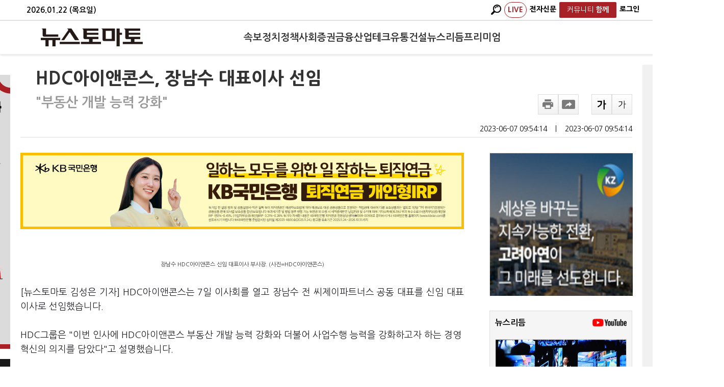

--- FILE ---
content_type: text/html; charset=utf-8
request_url: http://www.newstomato.com/ReadNews.aspx?no=1190019
body_size: 72276
content:


<!DOCTYPE html>
<html>
<head id="ctl00_Head1" itemscope=""><meta name="verify-v1" content="u1dEVM7N6n5viwbyF4J+ulRq+igz5mc6K18DfNRG0eI=" /><meta http-equiv="X-UA-Compatible" content="IE=Edge" /><meta content="text/html; charset=UTF-8" http-equiv="content-type" /><meta name="keywords" content="뉴스토마토,NewsTomato, 토마토뉴스, 경제신문, 경제뉴스, 경제인터넷신문, 이토마토, 증권, 주식, 주식투자, 주식시세, 주가, 증권시세, 재테크, 펀드, 투자젼략, 종목분석, 현재가, 코스닥, KSE, KOSDAQ, KOSDAK, 포트폴리오, 선물, 옵션, 경제, 종목, 종목진단, 종목추천,자정보, 증시일정, 투자전략, 채권정보, 특징주, 수수료환불, 주가정보,기업IR, 주식계좌대여, 증권계좌대여, 종목상담, 매매신호, 주가차트, 온라인방송, 증권광고, 주식광고,투 자클럽, 모의투자, ARS진단, 매매추천, Sotck, Trade, 경제신문" /><meta http-equiv="Content-Language" content="ko" /><meta name="robots" content="max-image-preview:large,max-video-preview:-1">
    
	<!--<meta id="ctl00_metaRobots" name="robots" content="max-image-preview:large, max-video-preview:-1" />-->
    <meta http-equiv="imagetoolbar" content="no" />    
    <meta name="syndication-source" content="https://www.newstomato.com/ReadNews.aspx?no=1190019" />
    <meta http-equiv="Cache-Control" content="no-cache" /><meta http-equiv="Expires" content="0" /><meta http-equiv="Pragma" content="no-cache" /><meta name="format-detection" content="telephone=no" /><meta name="syndication-source" content="https://www.newstomato.com/default.aspx" /><meta http-equiv="Content-Security-Policy" content="upgrade-insecure-requests" />
	<!-- MetaTag -->
	<link rel="image_src" href="https://image.newstomato.com/images/logo.gif" /><link rel="alternate" type="application/rss+xml" title="NewsTomato [RSS]" href="https://www.newstomato.com/rss/" /><link rel="shortcut icon" href="/favicon.ico" />

	<!-- Main CSS -->
	<link href="/css/main.css?202601230303" rel="stylesheet" type="text/css" />
	<link href="/css/StyleSheet.css?202601230303" rel="Stylesheet" type="text/css" />
	<link rel="stylesheet" media="screen" type="text/css" href="/css/newstomato_1024.css?202601230303" />
	<link rel="stylesheet" media="print" type="text/css" href="/css/print.css?202601230303" />

	<!-- Main Script -->
	<script type="text/javascript" src="https://image.newstomato.com/js/newstomatoscript.js?202601230303"></script>
	<script type="text/javascript" src="/js/newsTomato.js?202601230303"></script>
	<script type="text/javascript" src="https://image.newstomato.com/js/HeaderTop.js?202601230303"></script>
	<script type="text/javascript" src="https://image.newstomato.com/js/BannerJs.js?202601230303"></script>
	<script type="text/javascript" src="/js/script.js?202601230303"></script>
	<script type="text/javascript" src="/js/HeaderTop.js?202601230303"></script>

	<script type="text/javascript" src="/js/jquery-latest.js"></script>
	<script type="text/javascript" src="/js/jquery.easing.1.3.min.js"></script>
	<script type="text/javascript" src="/js/jquery.sliderkit.1.9.1.pack.js"></script>

	<!-- Html5 + Responsive -->
	<script type="text/javascript" src="/js/html5shiv.js"></script>

	<!-- video.js -->
    
    
    

	

	<!--구글아날리틱스-->
    <!-- Google tag (gtag.js) -->
    <script async src="https://www.googletagmanager.com/gtag/js?id=G-DFE3174NPM"></script>
    <script>
      window.dataLayer = window.dataLayer || [];
      function gtag(){dataLayer.push(arguments);}
      gtag('js', new Date());

      gtag('config', 'G-DFE3174NPM');
    </script>
    
    <!-- 네이버아날리틱스 -->
    <script type="text/javascript" src="https://wcs.naver.net/wcslog.js"></script>
    <script type="text/javascript">
        if (!wcs_add) var wcs_add = {};
        wcs_add["wa"] = "238adb3cebc870";
        wcs_do();
    </script>

    <!-- AD토마토 아날리틱스 -->
    <script type="text/javascript" src="/js/tomato_lib_v1.js?202601230303"></script>
	
    

	
<!--구글플러스-->
<script type="text/javascript">
    window.___gcfg = { lang: 'ko' };

    (function () {
        var po = document.createElement('script'); po.type = 'text/javascript'; po.async = true;
        po.src = 'https://apis.google.com/js/plusone.js';
        var s = document.getElementsByTagName('script')[0]; s.parentNode.insertBefore(po, s);
    })();
</script>
<style>
    .MsoNormal {word-break: break-all !important;}
    .view_info {
        /*height: 40px;*/
        margin: 0 0 30px;
        border: 1px solid #d9d9d9;
        text-align: center;
        font-size: 16px;
        font-weight: 400;
        line-height: 30px;
        position: relative;
        padding-top: 15px;
    }
    .ultxt {
        text-decoration: underline !important;
    }
    /*font, div, p, span, a{font-family: Nanum Gothic !important; line-height:160% !important;}*/
</style>


    <!-- 왼쪽 배너 추가 -->
    <style type="text/css">
        .rn_container .rc_l_bn_n{width:160px;height:600px;background-color:#f1f1f1;position:absolute;left:-180px;top:20px;}
    </style>
<title>

</title></head>

<body style="width: 100%; margin: 0 auto;">
	<form method="post" action="./ReadNews.aspx?no=1190019" id="aspnetForm">
<div class="aspNetHidden">
<input type="hidden" name="__EVENTTARGET" id="__EVENTTARGET" value="" />
<input type="hidden" name="__EVENTARGUMENT" id="__EVENTARGUMENT" value="" />
<input type="hidden" name="__VIEWSTATE" id="__VIEWSTATE" value="/[base64]" />
</div>

<script type="text/javascript">
//<![CDATA[
var theForm = document.forms['aspnetForm'];
if (!theForm) {
    theForm = document.aspnetForm;
}
function __doPostBack(eventTarget, eventArgument) {
    if (!theForm.onsubmit || (theForm.onsubmit() != false)) {
        theForm.__EVENTTARGET.value = eventTarget;
        theForm.__EVENTARGUMENT.value = eventArgument;
        theForm.submit();
    }
}
//]]>
</script>


<script src="/WebResource.axd?d=3_d2mk7ZchEY1Xwz_I3fljUQjm432R8cl4NBQ6MMZNEcgBh7LLBalLsN_dSGIXXBdtIf-ul-ByMgDKRiHUsIL2IgmHA1&amp;t=638293293646279077" type="text/javascript"></script>


<script src="/ScriptResource.axd?d=iOS2DorCbuAf183li4doPUlmXlV2LFGigWNL1c5U5biirXPfQIgkRybPINZKnhEsHjlu3pc6XaiLlpb7b4AcyeRBJyAJu33A9bkyku6DRtulNt7042YOOYp1IyVYxTPnTaWcO1sITwZDibmd7qETdqKTmHM1&amp;t=ffffffffa0418512" type="text/javascript"></script>
<script src="/ScriptResource.axd?d=Hvxo8tNh4VKcGrgiJOSNt5ogDR3mp9_MjJ26eJBCuIqvf5IJANyLzIbnsk-l1e1PUQxbwZGblGF3FEpwwd3pWhFh5dSW8e9G_2mQE8lOXujihppEmdgy_8S0DBKbVnYvF3EdiWcs3gu6p16gz3jva7uVejBK_hrOo-Kg0w8QrugDqDEh0&amp;t=ffffffffa0418512" type="text/javascript"></script>
<div class="aspNetHidden">

	<input type="hidden" name="__VIEWSTATEGENERATOR" id="__VIEWSTATEGENERATOR" value="532053C5" />
	<input type="hidden" name="__EVENTVALIDATION" id="__EVENTVALIDATION" value="/wEdAA8T1OJ0w2kthesV8gVbBHO1ak/r5oVqC95rnU4z0m1NoCBYzFxo2fo9lpFHxw1/oHJLxYgghe9wc9Em0gNmHyeJFeFSHhRHWWhCDE2N2CtUtWoBFHEkXwKXYXvRoM7qmkr2oAWWBvzLRwkiuCSV39+qcgCITrjZotjBuvs+cuoqn8UjXboMdSEkZ/E1ZXgFxNSACo1QYK14S+P1BmfBlIg2Gm0nMQFVn9dQQOSoOY7wBhmej2IgTJuKD2xuEwULprIju36CkOHpLbuXyGWKvotOP3pVF8mtCJ1LHEcHaonp/uVvZh4WvnrU94ruMU+0NzcRw57nTLcTGmH5pUwuHKyVklEZng==" />
</div>   
	   <script type="text/javascript">
//<![CDATA[
Sys.WebForms.PageRequestManager._initialize('ctl00$ScriptManager1', 'aspnetForm', ['tctl00$ContentPlaceHolder1$WebNewsView$UpdatePanel1',''], [], [], 90, 'ctl00');
//]]>
</script>


		

		<!--## 헤더 시작 : HEADER ##-->
		
		<!--## 헤더 끝 : HEADER ##-->

		<section>
			

<style>
    /* 헤더 고정 스타일 */
    .header-fixed {
        /*position: fixed;*/
		position:relative;
        top: 0;
        left: 0;
        right: 0;
        z-index: 1000;
        background: #fff;
        box-shadow: 0 2px 4px rgba(0,0,0,0.1);
		min-width: 1400px;
    }
    
    /* 헤더 상단 날짜바 */
    .header-top {
        background: #fff;
        border-bottom: 2px solid #e0e0e0;
        padding: 4px 0;
        font-size: 14px !important;
        color: #666;
    }
    
    .header-top .container {
        max-width: none;
        /*margin: 0 auto;*/
		margin: 0 120px 0 32px ;
        /*padding: 0 60px;*/
        display: flex;
        justify-content: space-between;
        align-items: center;
    }

	.header-top .container .header-date {
		color : #000;
		font-size:15px;
		font-weight:600;
	}
    
    .header-top-right {
        display: flex;
        gap: 16px;
    }

    .header-top-right a {
        color: #000;
        text-decoration: none;
        font-size: 14px;
		font-weight:800;
        padding: 2px 6px;
        border-radius: 2px;
        transition: all 0.2s;
    }
    
    .header-top-right a:hover {
        color: #333;
        background: #e8e8e8;
    }

	
    
    /* 메인 헤더 */
    .header-main {
        background: #fff;
        padding: 12px 0;
        border-bottom: 1px solid #f0f0f0;
    }
    
    /*.header-main .container {
        max-width: none;
		margin: 0 108px 0 24px ;
        display: flex;
        align-items: center;
        justify-content: space-between;
    }*/
	.header-main .container {
		max-width: none;
		margin: 0 60px; /* 좌우 동일한 마진 */
		display: flex;
		align-items: center;
		justify-content: space-between;
	}
    
    /* 로고 */
    .logo {
        flex: 0 0 auto;
        margin-right: 40px;
    }
    
    .logo a {
        display: block;
        line-height: 0;
    }
    
    .logo img {
        height: 35px;
        width: auto;
    }
    
    /* 메뉴 */
    /*.main-nav {
        justify-self: center;
        width: 100%;
        display: flex;
        justify-content: center;
    }*/
	.main-nav {
		flex: 1;
		display: flex;
		justify-content: center;
	}
    
    /*.main-nav .nav-list {
        display: flex;
        list-style: none;
        margin: 0;
        padding: 0;
        gap: 35px;
        align-items: center;
        justify-content: center;
    }*/
    
	.main-nav .nav-list {
		display: flex;
		list-style: none;
		margin: 0;
		padding: 0;
		gap: clamp(14px, 2.5vw, 40px); /* 최소 12px, 최대 35px */
		align-items: center;
		justify-content: center;
		flex-wrap: nowrap;
	}

	.main-nav .nav-list a {
		color: #333;
	    text-decoration: none;
		font-size: clamp(1.2rem, 1.5vw, 1.4rem); /* 최소 1rem, 최대 1.4rem */
		 font-weight: 700;
		padding: 8px 0;
		display: block;
		white-space: nowrap;
	}

    .main-nav .nav-list li {
        position: relative;
    }
    
    /*.main-nav .nav-list a {
        color: #333;
        text-decoration: none;
        font-size: 1.4rem;
        font-weight: 700;
        padding: 8px 0;
        display: block;
    }*/
    
    .main-nav .nav-list a:hover {
        color: #a82127;
        /*background: #f8f8f8;*/
    }
    
    /* 우측 메뉴 */
    /*.header-right {
        flex: 0 0 auto;
        display: flex;
        align-items: center;
        gap: 12px;
    }*/
	.header-right {
		flex: 0 0 180px; /* 로고와 같은 너비 */
		display: flex;
		align-items: center;
		justify-content: flex-end; /* 우측 정렬 */
		gap: 12px;
	}
    
    .live-badge {
        color: #a82127 !important;
        font-size: 17px;
        font-weight: bold;
        text-decoration: none;
        letter-spacing: 0.5px;
		border: 1px solid #a82127;
		border-radius : 15px !important;
    }
    
    .live-badge:hover {
        background: #c0392b;
        color: white;
    }
    
    .header-right a {
        color: #fff;
        text-decoration: none;
        font-size: 18px;
        font-weight: 700;
        padding: 6px 8px;
        border-radius: 3px;
        transition: all 0.2s;
    }
    
    /*.header-right a:hover {
        color: #fff;
        background: #a82127 ;
    }*/
    
    .search-btn{
        color: #000 !important;
        padding: 7px 12px;
        font-size: 18px;
		font-weight:700;
        cursor: pointer;
        text-decoration: none;
        display: inline-block;
    }
	.subscribe-btn {
        background: #a82127;
        color: #fff !important;
        border: none;
        /*padding: 7px 28px !important;
		font-size: 18px;*/
		padding: 3px 15px !important;
		font-size:13px;
        border-radius: 3px;
		font-weight:700;
        cursor: pointer;
        text-decoration: none;
        display: inline-block;
        transition: background 0.2s;
    }
    
    /*.search-btn:hover, .subscribe-btn:hover {
        background: #c0392b;
        color: white;
    }*/
    
    /* 검색 박스 */
    .search-container {
        position: relative;
    }
    
    .search-box {
        display: none;
        position: absolute;
        top: 110%;
		left:-10px;
        /*right: 0;*/
        background: white;
        border: 1px solid #ddd;
        border-radius: 4px;
        padding: 12px;
        box-shadow: 0 4px 12px rgba(0,0,0,0.15);
        z-index: 1001;
        min-width: 270px;
    }
    
    .search-box.active {
        display: block;
    }
    
    .search-box::before {
        content: '';
        position: absolute;
        top: -6px;
        /*right: 15px;*/
		left:15PX;
        width: 12px;
        height: 12px;
        background: white;
        border: 1px solid #ddd;
        border-bottom: none;
        border-right: none;
        transform: rotate(45deg);
    }
    
    .search-input {
        border: 1px solid #ddd;
        padding: 8px 12px;
        width: 180px;
        border-radius: 3px;
        margin-right: 8px;
        font-size: 13px;
    }
    
    .search-input:focus {
        outline: none;
        border-color: #a82127;
    }
    
    .search-submit {
        background: #a82127;
        color: white;
        border: none;
        padding: 8px 12px;
        border-radius: 3px;
        cursor: pointer;
        font-size: 12px;
    }
    
    .search-submit:hover {
        background: #c0392b;
    }
    
    /* 페이지 컨텐츠 상단 여백 */
    body {
        padding-top: 0 !important;
    }
  
	/* 함께 드롭다운 메뉴 */
    .dropdown {
        position: relative;
    }
    
    .dropdown-content {
        display: none;
        position: absolute;
        top: 100%;
        left: 5px;
        background: white;
        min-width: 150px;
        box-shadow: 0 4px 8px rgba(0,0,0,0.1);
        border: 1px solid #e8e8e8;
        border-radius: 4px;
        z-index: 9999;
		color:#000;
    }
    
    .dropdown:hover .dropdown-content {
        display: block;
    }
    
    .dropdown-content a {
        display: block;
        text-decoration: none;
        color: #333;
        font-size: 16px !important;
		font-weight : 500 !important ;
        border-bottom: 1px solid #f0f0f0;
		padding : 6px 10px !important; 
    }
    
    .dropdown-content a:last-child {
        border-bottom: none;
    }
    
    .dropdown-content a:hover {
        background: #f8f8f8;
        color: #e74c3c;
    }
</style>

<!-- 고정 헤더 시작 -->
<div class="header-fixed">
    <!-- 상단 날짜바 -->
    <div class="header-top">
        <div class="container">
            <div class="header-date">
                <script>
                    var today = new Date();
                    var year = today.getFullYear();
                    var month = String(today.getMonth() + 1).padStart(2, '0');
                    var day = String(today.getDate()).padStart(2, '0');
                    var weekDay = ['일', '월', '화', '수', '목', '금', '토'][today.getDay()];
                    document.write(year + '.' + month + '.' + day + ' (' + weekDay + '요일)');
                </script>
            </div>
            <div class="header-top-right">
				<!-- 검색 컨테이너 -->
                <div class="search-container">
                    <a href="javascript:void(0);" class="search-btn" onclick="toggleSearch(); return false;">
						<img src="/images/icon/magnifier.png" style="height:20px;"/>
                    </a>
                    
                    <!-- 검색 박스 -->
                    <div class="search-box" id="searchBox">
                        <div id="ctl00_WebHeader_searchPanel" onkeypress="javascript:return WebForm_FireDefaultButton(event, &#39;ctl00_WebHeader_btnSearch&#39;)">
	
                            <input name="ctl00$WebHeader$searchKeyword" type="text" id="ctl00_WebHeader_searchKeyword" class="search-input" placeholder="검색어를 입력하세요" />
                            <input type="submit" name="ctl00$WebHeader$btnSearch" value="검색" id="ctl00_WebHeader_btnSearch" class="search-submit" />
                        
</div>
                    </div>
                </div>
                <a href="https://www.youtube.com/@newstomatoTV/live" class="live-badge" target="_blank">LIVE</a>
                <a href="https://e.newstomato.com/epaper.aspx?cate=4" target="_blank">전자신문</a>
                
				
				
				
				<div class="dropdown">
					<a href="javascript:void(0);" onclick="return false;" class="subscribe-btn">
						<span style="font-weight:500;">커뮤니티</span>
						<b>함께</b>
					</a>
					<div class="dropdown-content">
						<a href="/Newtorang/Main.aspx">뉴토랑</a>

						<a href='/Youtoz/Main.aspx?youtoz=1'>수미다 [전수미]</a><a href='/Youtoz/Main.aspx?youtoz=3'>황연실 [황연실]</a>

						<a href="/Hero/Main.aspx">시민영웅</a>
						<a href="/Marathon/Main.aspx">마라토너</a>
					</div>
				</div>
				
				<!-- 로그인-->
				<a href='/member/Login.aspx' style='color:#000;'>로그인</a>
            </div>
        </div>
    </div>
    
    <!-- 메인 헤더 -->
    <div class="header-main">
        <div class="container">
            <!-- 로고 -->
            <div class="logo">
                <a href="/Default.aspx" title="뉴스토마토">
                    <img src="/images/logo.png" alt="뉴스토마토" onerror="this.src='/images/logo_s.png'">
                </a>
            </div>
            
            <!-- 메인 네비게이션 -->
            <nav class="main-nav">
                <ul class="nav-list">
                    <li><a href="/SokboList.aspx">속보</a></li><li><a href="/CateMain.aspx?Cate=1100">정치</a></li><li><a href="/CateMain.aspx?Cate=3000">정책</a></li><li><a href="/CateMain.aspx?Cate=2100">사회</a></li><li><a href="/CateMain.aspx?Cate=1200">증권</a></li><li><a href="/CateMain.aspx?Cate=1300">금융</a></li><li><a href="/CateMain.aspx?Cate=1400">산업</a></li><li><a href="/CateMain.aspx?Cate=1500">테크</a></li><li><a href="/CateMain.aspx?Cate=2900">유통</a></li><li><a href="/CateMain.aspx?Cate=1600">건설</a></li><li><a href="/VodNews.aspx">뉴스리듬</a></li>

					<a href="/Premium.aspx" >프리미엄</a>

					
                </ul>
				
            </nav>
            
            <!-- 우측 메뉴 -->
            <div class="header-right">
                <!-- 검색 컨테이너 -->
                
                
				

				
            </div>
        </div>
    </div>
</div>

<script>
    // 검색 박스 토글
    function toggleSearch() {
        var searchBox = document.getElementById('searchBox');
        searchBox.classList.toggle('active');
        if (searchBox.classList.contains('active')) {
            setTimeout(function() {
                document.getElementById('ctl00_WebHeader_searchKeyword').focus();
            }, 100);
        }
    }
    
    // 검색 박스 외부 클릭시 닫기
    document.addEventListener('click', function(event) {
        var searchBox = document.getElementById('searchBox');
        var searchContainer = event.target.closest('.search-container');
        if (!searchContainer) {
            searchBox.classList.remove('active');
        }
    });
    
    // 엔터키로 검색
    function searchKeyDown(event) {
        if (event.keyCode === 13) {
            event.preventDefault();
            document.getElementById('ctl00_WebHeader_btnSearch').click();
            return false;
        }
        return true;
    }
    
    // 검색 입력 필드에 이벤트 추가
    document.addEventListener('DOMContentLoaded', function() {
        var searchInput = document.getElementById('ctl00_WebHeader_searchKeyword');
        if (searchInput) {
            searchInput.addEventListener('keydown', searchKeyDown);
        }
	});

	function goSub() {
		window.open("https://www.tomatoprime.com/subscription/Sub.aspx", "popup", "width=400,height=600,left=100,top=100");
	}

	function fnLogin() {
		location.href = '/member/Login.aspx';
		return false;
	}


	try {
		document.domain = 'newstomato.com';
	} catch(e) {
		console.log('Domain setting failed:', e);
	}

	// 스크롤 방향에 따른 헤더 숨김/노출 스크립트
	//(function() {
	//	let lastScrollTop = 0;
	//	let ticking = false;
    
	//	const headerMain = document.querySelector('.header-main');
	//	const headerTop = document.querySelector('.header-top');
    
	//	if (!headerMain) {
	//		console.warn('header-main 클래스를 가진 요소를 찾을 수 없습니다.');
	//		return;
	//	}
    
	//	// header-top의 높이 계산
	//	const headerTopHeight = headerTop ? headerTop.offsetHeight : 0;
    
	//	// header-top z-index 확실히 설정 (더 높게)
	//	if (headerTop) {
	//		headerTop.style.zIndex = '1001';
	//		headerTop.style.position = headerTop.style.position || 'relative';
	//	}
    
	//	// CSS 스타일 추가 (헤더에 transition 효과)
	//	headerMain.style.transition = 'transform 0.3s ease-in-out';
	//	headerMain.style.position = 'fixed'; // 필요에 따라 주석 처리
	//	headerMain.style.top = headerTopHeight + 'px'; // header-top 아래에 위치
	//	headerMain.style.width = '100%';
	//	headerMain.style.zIndex = '100'; // 훨씬 낮게 설정
    
	//	function updateHeader() {
	//		const scrollTop = window.pageYOffset || document.documentElement.scrollTop;
	//		const headerMainHeight = headerMain.offsetHeight;
        
	//		// 스크롤이 50px 이상일 때만 동작 (선택사항)
	//		if (scrollTop > 50) {
	//			if (scrollTop > lastScrollTop) {
	//				// 스크롤 다운 - 헤더 숨김 (header-main 높이만큼 위로)
	//				headerMain.style.transform = `translateY(-${headerMainHeight}px)`;
	//			} else {
	//				// 스크롤 업 - 헤더 노출
	//				headerMain.style.transform = 'translateY(0)';
	//			}
	//		} else {
	//			// 페이지 상단 근처에서는 항상 헤더 노출
	//			headerMain.style.transform = 'translateY(0)';
	//		}
        
	//		lastScrollTop = scrollTop <= 0 ? 0 : scrollTop; // 음수 방지
	//		ticking = false;
	//	}
    
	//	function requestTick() {
	//		if (!ticking) {
	//			requestAnimationFrame(updateHeader);
	//			ticking = true;
	//		}
	//	}
    
	//	// 스크롤 이벤트 리스너 등록
	//	window.addEventListener('scroll', requestTick, { passive: true });
    
	//	// 리사이즈 이벤트 리스너 (header-top 높이 변경 대응)
	//	window.addEventListener('resize', function() {
	//		const newHeaderTopHeight = headerTop ? headerTop.offsetHeight : 0;
	//		headerMain.style.top = newHeaderTopHeight + 'px';
	//	});
    
	//	// 페이지 로드 시 초기 상태 설정
	//	updateHeader();
	//})();
</script>
			<div>
				<article>
					<div id="main-top" class="rn_container">
						<!-- 구글 광고 -->
						<div id="ctl00_gad" class="rc_r_bn">
							<div class="adwrap_05" id="adwrap_05" style="width: 160px; height: 600px;">
								<script async src="//pagead2.googlesyndication.com/pagead/js/adsbygoogle.js"></script>
								<!-- 뉴스토마토PC -->
								<ins class="adsbygoogle"
									style="display: block"
									data-ad-client="ca-pub-2439037837001831"
									data-ad-slot="4198747384"
									data-ad-format="auto"
									data-full-width-responsive="true"></ins>
								<script>
									(adsbygoogle = window.adsbygoogle || []).push({});
								</script>
							</div>
						</div>

                         <div class="rc_l_bn_n" style="background-color:#fff;">
                             <!-- 부동산 포럼 배너-->
							

							 <!-- QR -->
							<img src="https://image.newstomato.com/newstomato/images/20231110.jpg" style="width:160px;" onclick="window.open('https://image.newstomato.com/newstomato/images/20231110.jpg')">

							<!-- 은퇴전략 포럼 -->
							

                             <!-- 탐사보도 -->
                             

							 <!-- 시민영웅 -->
                            
							 <img src="https://image.newstomato.com/newstomato/images/20250725_newstomato.jpg" style="width:160px; padding-top: 20px; cursor:pointer;" onclick="window.open('https://hero.newstomato.com/')">

							 <!-- 신년운세 -->
                            <img src="/images/20241101_banner.jpg" style="padding-top: 20px; max-width: 160px;" onclick="window.open('/saju/Saju.html')">
						</div>

						<!-- 본문 -->
						    
    
    

	<link rel="stylesheet" type="text/css" href="/css/basic_desktop.css?202601230303" />
	<link rel="stylesheet" type="text/css" href="/css/bottom_240513_W.css?202601230303" />
	<script src="https://t1.kakaocdn.net/kakao_js_sdk/v1/kakao.min.js"></script>
	<script type="text/javascript" src="/cdn/js/client_theme/basic_desktop.js"></script>
	<script type="text/javascript" src="/cdn/js/comment.js"></script>

	<style type="text/css">
		/*본문 글씨 크기*/
		.rns_text div{font-size:18px;}

		/*하단 뉴스*/
		.bottom_div {height:90px!important; overflow: hidden; margin-right:20px;}
		.bottom_img {height:auto!important; }
		.bottom_title{font-weight:bolder; font-size:16px;}
		.rhythm_li {width: 32%; margin-right: 2%; display: flex; flex-direction: column;} 

		/* 프라임 뉴스 */
		/*.primeDiv { background-color: #5b5b5ba6; border-radius: 10px; text-align: center; font-size: 18px; font-weight: 800; color: white; padding: 30px 20px; }*/  /*#f8f8f8*/
		.primeButton { color: white; background: red; border-radius: 10px; padding: 10px; } /*#b81c22*/
		.primeComment { margin-bottom: 20px; font-size: 17px; font-weight: 900; margin: 0 340px 20px 30px; }
		.popular_news_cont ul li img { display: inline-block; margin-right: 5px; }
		.watch_together_cont ul li img { display: inline-block; }
		.primeDiv { background-color: #5b5b5ba6; border-radius: 10px; text-align: center;  padding: 30px 20px; display: flex; align-items: center; justify-content: center; }
		.dailyContent {  display: flex; align-items: center; }
		.dailyContent img { width: 100px; margin-left: 30px; order: 2; border: solid 10px #b81c22; border-radius: 5px; }
		.dailyContent .text { text-align: left; font-size: 18px; font-weight: 800; color: white; }
		.primeDivOne { background-color: #5b5b5ba6; border-radius: 10px; text-align: center; font-size: 18px; font-weight: 800; color: white; padding: 30px 20px; }  /*#f8f8f8*/

		/* 공유하기 */
		.rns_controll .rnsc_sns .rs_share { width: 320px; padding: 15px; border: 1px solid #ebebeb; border-radius: 10px;}
		.rns_controll .rnsc_sns .rs_share li, .gb_wrap .gb_case .rs_share li { height: 55px; margin:0;}
	</style>

	<script type="text/javascript">
		function is_ie() {
			if (navigator.userAgent.toLowerCase().indexOf("chrome") != -1) return false;
			if (navigator.userAgent.toLowerCase().indexOf("msie") != -1) return true;
			if (navigator.userAgent.toLowerCase().indexOf("windows nt") != -1) return true;
			return false;
		}
		function newsUrlCopyToClipboard() {
			if (is_ie()) {
				var urlbox = document.getElementById("clip_tmp").value;
				window.clipboardData.setData("Text", urlbox);
				alert("주소가 복사되었습니다. \n원하는 곳에 붙여넣기(Ctrl+V)를 해주세요.");
				return;
			}
			//prompt("Ctrl+C를 눌러 복사하세요.", url);        
			var urlbox = document.getElementById("clip_tmp");
			urlbox.select();
			document.execCommand('Copy');
			alert("주소가 복사되었습니다. \n원하는 곳에 붙여넣기(Ctrl+V)를 해주세요.");
		}
		function article_font_change(e) {
			var pFontSize = parseInt($(".rns_text > div").css("font-size"));
			var hFontSize = parseInt($(".rns_text > h2").css("font-size"));
			pFontSize = pFontSize + (e * 2) + "px";
			hFontSize = hFontSize + (e * 2) + "px";


			$(".rns_text > div").css({ 'font-size': pFontSize });
			$(".rns_text > h2").css({ 'font-size': hFontSize });
		}

		//function getLoc(){
		//var x = event.offsetX;
		//var y = event.offsetY;
		//alert("현재좌표는 : "+x+" / "+y);
		//}

		// 하단 인기뉴스
		function fnBTPopular() {
			$.ajax({
				url: '../WebService/BottomNews.asmx/PopularNewsList',
				type: 'POST',
				data: JSON.stringify({ type : 'W' }),
				contentType: "application/json; charset=utf-8",
				dataType: "json",
				success: function (data) {
					document.getElementById("bottomNewsPop").innerHTML = data.d;
					return false;
				},
				error: function () {
					//alert('오류가 발생하였습니다.');
					return false;
				}
			});
		}

		// 하단 주요뉴스
		function fnBTMain() {
			$.ajax({
				url: '../WebService/BottomNews.asmx/MainNewsList',
				type: 'POST',
				data: JSON.stringify({ type : 'W' }),
				contentType: "application/json; charset=utf-8",
				dataType: "json",
				success: function (data) {
					document.getElementById("bottomNewsMain").innerHTML = data.d;
					return false;
				},
				error: function () {
					//alert('오류가 발생하였습니다.');
					return false;
				}
			});
		}

		// 하단 함께 볼만한 뉴스
		function fnBTRelation() {
			$.ajax({
				url: '../WebService/BottomNews.asmx/RelationNewsList',
				type: 'POST',
				data: JSON.stringify({ seq: 1190019, cnt: 5, type : 'W' }),
				contentType: "application/json; charset=utf-8",
				dataType: "json",
				success: function (data) {
					document.getElementById("bottomNewsRel").innerHTML = data.d;
					return false;
				},
				error: function () {
					//alert('오류가 발생하였습니다.');
					return false;
				}
			});
		}

		// 하단 뉴스리듬
		function fnBTRhythm() {
			$.ajax({
				url: '../WebService/BottomNews.asmx/NewsRhythmList',
				type: 'POST',
				data: JSON.stringify({ type : 'W' }),
				contentType: "application/json; charset=utf-8",
				dataType: "json",
				success: function (data) {
					document.getElementById("bottomNewsRhy").innerHTML = data.d;
					return false;
				},
				error: function () {
					//alert('오류가 발생하였습니다.');
					return false;
				}
			});
		}

		// 댓글 클릭 시 하단 뉴스 안보이는 문제로 백단으로 이동
		//window.addEventListener('load', function () {
		//	fnBTPopular();
		//	fnBTMain();
		//	fnBTRelation();
		//	fnBTRhythm();
		//})

		// 프라임 기사 번호 기억
		function fnSetSessionSeq() {
			var seq = '1190019';
			location.href = '/member/Login.aspx?no=' + seq;
		}

		// 스크립트 이동
		$(document).ready(function () {
			var title = 'HDC아이앤콘스, 장남수 대표이사 선임';
			var newsSeq = '1190019';

			if (title.includes('토마토레터') && newsSeq >= 1256833) {
				$("#titlePick").css("cursor", "pointer");
				$("#titleNews").css("cursor", "pointer");
				$("#titleResearch").css("cursor", "pointer");
				$("#titlePremium").css("cursor", "pointer");
				$("#ctl00_ContentPlaceHolder1_WebNewsView_ltContentDiv").css("max-width", "600px");
				$("#ctl00_ContentPlaceHolder1_WebNewsView_ltContentDiv").css("margin-left", "16%");

				// 토마토픽
				$("#titlePick").click(function () {
					var offset = $("#contentPick").offset();
					$("html, body").animate({ scrollTop: offset.top - 50 }, 0);
				});

				// 오늘의 주요뉴스
				$("#titleNews").click(function () {
					var offset = $("#contentNews").offset();
					$("html, body").animate({ scrollTop: offset.top - 50 }, 0);
				});

				// 여론포커스
				$("#titleResearch").click(function () {
					var offset = $("#contentResearch").offset();
					$("html, body").animate({ scrollTop: offset.top - 50 }, 0);
				});

				// 프리미엄레터
				$("#titlePremium").click(function () {
					var offset = $("#contentPremium").offset();
					$("html, body").animate({ scrollTop: offset.top - 50 }, 0);
				});
			}
		});
	</script>
	<script src="https://t1.kakaocdn.net/kakao_js_sdk/2.7.5/kakao.min.js" integrity="sha384-dok87au0gKqJdxs7msEdBPNnKSRT+/mhTVzq+qOhcL464zXwvcrpjeWvyj1kCdq6" crossorigin="anonymous"></script>
	<script>Kakao.init('db2ecaea1ee640a6764e372d54f84007');</script>
	<script>
		// 페이스북, 트위터, 링크 공유, 카카오톡
		function fnShareSns(type) {
			const encodedUrl = encodeURIComponent('https://www.newstomato.com/ReadNews.aspx?no=1190019');								//URL 인코딩
			const message = encodeURIComponent("HDC아이앤콘스, 장남수 대표이사 선임");  //공유 타이틀 인코딩
			const features = 'width=600, height=700, resizable=no'  //윈도우 사이즈

			if (type == 'fb') {
				window.open(`http://www.facebook.com/sharer/sharer.php?u=${encodedUrl}`
    			, 'facebook', features);
			}
			else if (type == 'tw') {
				window.open(`https://twitter.com/intent/tweet?url=${encodedUrl}&text=${message}`
    			, 'x', features);
			}
			else if (type == 'lk') {
				var url = decodeURIComponent(document.getElementById("shareUrl").value);

				if (navigator.clipboard && navigator.clipboard.writeText) {
					navigator.clipboard.writeText(url).then(function () {
						alert("주소가 복사되었습니다. \n원하는 곳에 붙여넣기(Ctrl+V)를 해주세요.");
					}).catch(function (err) {
					});
				} else {
					// fallback (구형 브라우저, 일부 IE)
					var urlbox = decodeURIComponent(document.getElementById("shareUrl"));
					urlbox.select();
					document.execCommand("copy");
					alert("주소가 복사되었습니다. \n원하는 곳에 붙여넣기(Ctrl+V)를 해주세요.");
				}
			}
			else if (type == 'kt') {
				Kakao.Share.sendDefault({
					objectType: 'feed',
					content: {
						title: decodeURIComponent(message),
						imageUrl: 'https://image.newstomato.com/newsimg/2023/6/7/1190019/attach.jpg', 
						link: {
							mobileWebUrl: decodeURIComponent(encodedUrl),
							webUrl: decodeURIComponent(encodedUrl)
						}
					},
					buttons: [
						{
							title: '뉴스토마토에서 확인',
							link: {
								mobileWebUrl: decodeURIComponent(encodedUrl),
								webUrl: decodeURIComponent(encodedUrl)
							}
						}
					]
				});
			}
		}
	</script>

	<!--## 메인 콘텐츠 시작 : MAIN CONTENTS ##-->
	<input type="hidden" id="hdReContent" value="" />
	<input type="hidden" name="ctl00$ContentPlaceHolder1$WebNewsView$nseq" id="ctl00_ContentPlaceHolder1_WebNewsView_nseq" value="1190019" />
	<input type="hidden" name="ctl00$ContentPlaceHolder1$WebNewsView$bnseq" id="ctl00_ContentPlaceHolder1_WebNewsView_bnseq" />
	<input type="hidden" name="ctl00$ContentPlaceHolder1$WebNewsView$cmtCnt" id="ctl00_ContentPlaceHolder1_WebNewsView_cmtCnt" value="0" />
	<input type="hidden" name="ctl00$ContentPlaceHolder1$WebNewsView$Cimgs" id="ctl00_ContentPlaceHolder1_WebNewsView_Cimgs" />
	<div class="rn_container mt20px mb30px">
		
		
		

		<div class="rn_sti_case">
			<div class="rn_stitle">
				HDC아이앤콘스, 장남수 대표이사 선임
			</div>
			<div class="rn_sstitle">
				&quot;부동산 개발 능력 강화&quot;
				
			</div>
			<div class="rns_controll">
				<div class="rnsc_icon">
					<a href="javascript:void(0);" onclick="article_font_change(1);" class="rnsc_plus" title="크개"></a>
					<a href="javascript:void(0);" onclick="article_font_change(-1);" class="rnsc_minus" title="작게"></a>
				</div>
				<div class="rnsc_sns">
					<a href="javascript:void(0);" class="rnsc_plint" onclick="window.print();" title="프린트"></a>
					<a onClick="clickshow(7)" class="rnsc_copy" title="공유"></a>
					<div id="block7" class="rs_share" style="display:none;">
						<div class="rs_tit">
							공유하기
							<span><a onClick="clickshow(7)">X</a></span>
						</div>
						<div class="clear"></div>
						

						<ul>
							<li>
								<a href="javascript:void(0);" id="kakao-link-btn" onclick="return fnShareSns('kt')">
									<img src="/images/icon/share_kakao.png" alt="카카오톡">
									<div>카카오톡</div>
								</a>
							</li>
							<li>
								<a href="javascript:void(0);" class="rnsc_facebook" onclick="return fnShareSns('fb')">
									<img src="/images/icon/share_facebook.png" alt="페이스북">
									<div>페이스북</div>
								</a>
							</li>
							<li>
								<a href="javascript:void(0);" class="rnsc_twitter" onclick="return fnShareSns('tw')">
									<img src="/images/icon/share_x.jpg" alt="X" style="border-radius: 50%;">
									<div>트위터</div>
								</a>
							</li>
							<li>
								<a href="javascript:void(0);" onclick="return fnShareSns('lk')">
									<img src="/images/icon/share_link.svg" alt="기사주소" style="border-radius:50%;">
									<div>복사하기</div>
									<input type="text" readonly title="공유 URL" value="https%3a%2f%2fwww.newstomato.com%2fReadNews.aspx%3fno%3d1190019" id="shareUrl" style="visibility:hidden;">
								</a>
							</li>
						</ul>
					</div>
				</div>
			</div>
			<div class="rn_sdate">
				2023-06-07 09:54:14
				<span>ㅣ</span>
				2023-06-07 09:54:14
			</div>
		</div>
		<div class="clear"></div>
	</div>

	<section>
		<div class="rn_content">
			<div class="rn_sontent pt0px" style="width:870px;">
				<!-- ## 토마토 AD광고 ## -->
				<div class="rc_bn" id="adwrap_09"></div>
				<script type="text/javascript">
					var data = JSON.parse('{"grobalReferrer":"http://www.newstomato.com","grobalPlatform":"pc","grobalTime":"2026-01-23 03:03:04.105"}');
					//            //DIV영역, 사이트, Web, 광고영역번호, 기사번호, N지면, "", 사이즈, 사이즈, 싱글광고 여러개광고            
						getAdvertise("adwrap_09", "뉴스토마토", "Web", 9, 0, "N", "", 870, '', 'Y', "", data.grobalTime);
				</script>

				<!-- 본문 -->
				<section>
					<div id="ctl00_ContentPlaceHolder1_WebNewsView_ltContentDiv" class="rns_text">
						<!-- 내용-->
						<div style="text-align: justify;">
<div style="text-align:center;">
<div style="display:inline-table;"><img src="http://newsroom.etomato.com/userfiles/20230607_94220_1031896579.jpg" width="400" height="429" title="장남수 HDC아이앤콘스 신임 대표이사 부사장. (사진=HDC아이앤콘스)" style="margin: 5px 5px 5px 5px;text-align: center;" alt="" />
<div style="margin: 0px 5px 5px 5px; text-align:justify ;text-align: left; line-height:14px; color: #333333; font-size: 11px; word-break:break-all; word-wrap: break-word;width:400">장남수 HDC아이앤콘스 신임 대표이사 부사장. (사진=HDC아이앤콘스)</div>
</div>
</div>
</div>
<div style="text-align: justify;">&nbsp;</div>
<div style="text-align: justify;">[뉴스토마토 김성은 기자]&nbsp;HDC아이앤콘스는 7일 이사회를 열고 장남수 전 씨제이파트너스 공동 대표를 신임 대표이사로 선임했습니다.</div>
<div>&nbsp;</div>
<div>HDC그룹은 &quot;이번 인사에 HDC아이앤콘스 부동산 개발 능력 강화와 더불어 사업수행 능력을 강화하고자 하는 경영혁신의 의지를 담았다&quot;고 설명했습니다.</div>
<div>&nbsp;</div>
<div>장 신임 대표이사는 MDM, KT&amp;G 부동산사업본부, CJ건설, 정림건축 등을 거친 젊은 부동산 디벨로퍼입니다. 적극적인 신규사업 추진과 사업 포트폴리오 다각화를 통해 HDC아이앤콘스의 본업 경쟁력을 강화하며 지속 가능한 성장을 이끌 적임자로 평가받습니다.</div>
<div>&nbsp;</div>
<div>장 대표이사 부사장은 &quot;HDC아이앤콘스가 어려운 시장환경 속에서도 최고의 부동산 전문 디벨로퍼로 성장할 수 있도록 모든 구성원이 최선을 다해 일하는 기업문화를 만들고, 특화된 신사업을 확장해 나가겠다&quot;라고 포부를 밝혔습니다.</div>
<div>&nbsp;</div>
<div>한편 HDC아이앤콘스는 HDC그룹의 부동산 개발기획부터 보유, 처분, 관리, 운영에 이르는 부동산 개발사업의 토털 솔루션을 제공하고 있습니다. 테라스하우스, 오피스텔, 아파트 등 주거공간 개발과 오피스, 지식산업센터, 물류센터 등 다양한 비주거 부동산개발 프로젝트를 수행하며 사업다각화를 추진 중입니다.</div>
<div>&nbsp;</div>
<div style="text-align: justify;">김성은 기자 kse5865@etomato.com</div>

						<!-- 컨펌 -->
						<div style='text-align: justify;'>이 기사는 뉴스토마토 보도준칙 및 윤리강령에 따라 최신형 정치정책부장이 최종 확인·수정했습니다. </div>
						
						<p id="ctl00_ContentPlaceHolder1_WebNewsView_credit" class="desc">ⓒ 맛있는 뉴스토마토, 무단 전재 - 재배포 금지</p>
					</div>
				</section>

				<!-- 추천/비추천 -->
				
			</div>
			<div class="clear"></div>

			
				
				

				

				
			<div class="clear"></div>


			<!-- 뉴스래터 -->
			
			

			<div class="clear"></div>

			<div class="s5_tit">관련기사</div>
			<div class="s_case5">
				<ul>
					
				</ul>
				<div class="clear"></div>
			</div>

			<div id="ctl00_ContentPlaceHolder1_WebNewsView_NewsReporterSns" class="pf_wrap_ln">
				<div class="header_b">
					<div class="h_top">
						<div id="repoter">
							<div class="h_left">
								<div class="info">
									<div class="info_pic">
										<div class="pic_size">
											<img id="ctl00_ContentPlaceHolder1_WebNewsView_ImgReporter" src="http://image.newstomato.com/NewsImg/JournalImg/382/382.jpg" />
										</div>
									</div>
								</div>
							</div>
							<div class="h_center">
								<span>
									<b class="hc_name">
										김성은
									</b>
									<div id="ctl00_ContentPlaceHolder1_WebNewsView_div_repoter" style="cursor:pointer;" onclick="var openNewWindow = window.open(&#39;about:blank&#39;); openNewWindow.location.href = &#39;https://www.newstong.co.kr/NewsbookNew.aspx?cate=4445&amp;userid=kse5865&amp;type=0&amp;cnt=-4&amp;order=default&amp;personal=1&#39;">
										<p class="hc_desc">
											안녕하세요. 뉴스토마토 김성은 기자입니다.
										</p>
									</div>
								</span>
								<div class="clear"></div>
								<input type="checkbox" id="check1_1" name="check1_1">
								<label for="">
									<span id="ctl00_ContentPlaceHolder1_WebNewsView_newsbooks"><b><a href='https://www.newstong.co.kr/NewsbookNew.aspx?cate=4445&userid=kse5865&type=0&cnt=-4&order=default&personal=1' target='_blaik'><img src='http://image.newstomato.com/newstomato/images/icon/my_btn_plus.png'>    뉴스북</b><p></span>
								</label>
								
							</div>
							<a href="mailto:kse5865@etomato.com" id="ctl00_ContentPlaceHolder1_WebNewsView_hyMailto" class="em" style="top:3px; left:135px;">
								<img src="http://image.newstomato.com/newstomato/images/icon/main_1.png" alt="email" style="width:20px; height:auto" />
							</a>
						</div>

								
						<div class="h_right">
							<!-- 기자의 최신 뉴스 리스트-->
							<div class="hr_tit">
								<a id="ctl00_ContentPlaceHolder1_WebNewsView_reporterMoreNews" href="https://www.newstong.co.kr/NewsbookNew.aspx?cate=4445&amp;userid=kse5865&amp;type=0&amp;cnt=-4&amp;order=default&amp;personal=1" target="_blank">이 기자의 최신글</a> 
							</div>
							<ul>
								
										<li class="wn">
											<a href="/ReadNews.aspx?no=1288834">
												"정청래 독단 결정"…민주당 의원들 '공개 반발'
											</a>
										</li>
									
										<li class="wn">
											<a href="/ReadNews.aspx?no=1288809">
												정청래 깜짝 합당 제안에…조국 "국민·당원 뜻 따르겠다"
											</a>
										</li>
									
										<li class="wn">
											<a href="/ReadNews.aspx?no=1288691">
												이 대통령 "개혁과제 처리 앞장서달라"…한병도, '원팀' 강조
											</a>
										</li>
									
										<li class="wn">
											<a href="/ReadNews.aspx?no=1288690">
												"스페인 국민에게 깊은 위로"…이 대통령, 사고 희생자 '추모'
											</a>
										</li>
									
							</ul>

							
							
					</div>
				</div>
				<div class="clear"></div>
			</div>
		</div>

					
		
		        
		<input type="hidden" name="ctl00$ContentPlaceHolder1$WebNewsView$getSocial" id="ctl00_ContentPlaceHolder1_WebNewsView_getSocial" value="99" />        

		<!-- 댓글 리스트 -->                        
		<div id="ctl00_ContentPlaceHolder1_WebNewsView_UpdatePanel1">
	                       
				<div class="wh_comment_wrap">
					<div class="append_wh_comment_total_header">
						<div class="wh_comment_total_header">
							<div class="wh_comment_go_write">
								
								
								
								
								
								
							</div>
						</div>
					</div>

					<div class="wh_cmt_input">
						<div class="wci_inp">
							<textarea name="ctl00$ContentPlaceHolder1$WebNewsView$txtComment" rows="2" cols="20" readonly="readonly" id="ctl00_ContentPlaceHolder1_WebNewsView_txtComment" placeholder="로그인 후 이용해주세요" onkeyup="txtOnKeyPress(this);">
</textarea>
							<div class="wi_txt"><span id="cCount">0</span>/<span id="mCount">300</span></div>
						</div>
						<input type="submit" name="ctl00$ContentPlaceHolder1$WebNewsView$btnComment" value="등록" onclick="return rtClick();" id="ctl00_ContentPlaceHolder1_WebNewsView_btnComment" class="wci_btn" style="cursor:pointer;" />
					</div>

					<div class="wh_cmt_header" style="padding-bottom: 25px;">
						<dl>
							<dt class="total_count">댓글 <em>0</em></dt>
							<dd>
								<ul>
									<li class="wh_select_box">                                        
										<a href="javascript:void(0)" class="wh_select_filter" id="sortset" onclick="whComment.showSelectBox('.whs_order_new');" style="display:inline-block;">
											<span id="ctl00_ContentPlaceHolder1_WebNewsView_wh_blank" class="wh_blank">추천순</span><i class="wh_mobile_bg"></i>
										</a>
										<ul class="wh_ulselect_filter whs_order_new" style="display:none;">
											<li><a id="ctl00_ContentPlaceHolder1_WebNewsView_btnRank" href="javascript:__doPostBack(&#39;ctl00$ContentPlaceHolder1$WebNewsView$btnRank&#39;,&#39;&#39;)">추천순</a></li>
											<li><a id="ctl00_ContentPlaceHolder1_WebNewsView_btnNew" href="javascript:__doPostBack(&#39;ctl00$ContentPlaceHolder1$WebNewsView$btnNew&#39;,&#39;&#39;)">최신순</a></li>
											<li><a id="ctl00_ContentPlaceHolder1_WebNewsView_btnOpp" href="javascript:__doPostBack(&#39;ctl00$ContentPlaceHolder1$WebNewsView$btnOpp&#39;,&#39;&#39;)">반대순</a></li>
											<li><a id="ctl00_ContentPlaceHolder1_WebNewsView_btnReply" href="javascript:__doPostBack(&#39;ctl00$ContentPlaceHolder1$WebNewsView$btnReply&#39;,&#39;&#39;)">답글순</a></li>
										</ul>
									</li>
									<li class="wh_select_box selextbox_mgl" style="display:none;">
										<a href="javascript:void(0)" class="wh_select_filter" id="filterset" onclick="whComment.showSelectBox('.whs_order_filter');" style="display:inline-block;"><span class="wh_blank">필터있음</span><i class="wh_mobile_bg"></i></a>
										<ul class="wh_ulselect_filter whs_order_filter" style="display:none;">
											<li><a href="javascript:void(0)" data-key="YES">필터있음</a></li><li><a href="javascript:;" data-key="NO">필터없음</a></li>
										</ul>
									</li>
								</ul>
							</dd>
						</dl>
						<div class="clear_both"></div>
					</div>
            
					<div class="wh_loading_div" style="display:none;"><img src="/cdn/images/common/loading.gif" alt=""></div>
					<div class="wh_list_media_together">
						<div class="wh_total_list_wrap">
							<div class="append_wh_naver_header"></div>
							<div class="append_wh_cmt_list_naver"></div>
						</div>
						<div class="append_wh_cmt_more_naver"></div>

						<div class="wh_total_list_wrap">
							<div class="append_wh_daum_header"></div>
							<div class="append_wh_cmt_list_daum"></div>
						</div>
						<div class="append_wh_cmt_more_daum"></div>

						<div class="wh_total_list_wrap">
							<div class="append_wh_facebook_header"></div>
							<div class="append_wh_cmt_list_facebook"></div>
						</div>
						<div class="append_wh_cmt_more_facebook"></div>
						<div class="append_wh_cmt_more_samenews"></div>
					</div>
                    
					<!-- 댓글 리스트 -->	
					<div class="wh_list_total_together" style="display:block;">
						<div class="wh_total_list_wrap">
							<div class="append_wh_total_lists">
												    
				    
								<div class="wh_cmt_reply" style="display:none;">
									<a href="javascript:;" class="btn_cmt_more" data-href="http://dev.5pinion.com/api/client/20170503181507988/DAUM/130327605/comments?sort=OLDIST">
										<i class="icon_comment_reply"></i> 답댓글 보기<strong>3</strong>
										<i class="arrow_bottom selector_icon_arrow"></i>
									</a>
								</div>
							</div>
						</div>
						
						<div class="wh_more_wrap mgt-13" style="display:block; margin-bottom:13px;">
							<a onclick="return GetCmtMore();" id="ctl00_ContentPlaceHolder1_WebNewsView_btnCmtMore" class="btn_cmt_more" href="javascript:__doPostBack(&#39;ctl00$ContentPlaceHolder1$WebNewsView$btnCmtMore&#39;,&#39;&#39;)">
								<em>0/0</em> 
								<strong>댓글 더보기</strong>
								<i class="arrow_bottom"></i>
							</a>			                
						</div>
					</div>
						
					<!--240513-->
                    <!--뉴스리듬-->
                    <div class="newsrhythm_cont">
                        <h4>
                            <span>뉴스리듬</span>
                            <a href="https://www.youtube.com/channel/UCYUGo6ZfQZCTMrK9rMDijNQ"><img src="./images/youtube_logo.png" alt=""></a>
                        </h4>
                        <ul class="nc_list" id="bottomNewsRhy"></ul>
                    </div>
                    <!--뉴스리듬-->

                    <!--이 시간 주요 뉴스-->
                    <div class="top_news_time_cont">
                        <h4>이 시간 주요 뉴스</h4>
                        <ul id="bottomNewsMain"></ul>
                    </div>
                    <!--이 시간 주요 뉴스-->

                    <!--인기 뉴스-->
                    <div class="popular_news_cont">
                        <h4>인기 뉴스</h4>
                        <ul id="bottomNewsPop"></ul>
                    </div>
                    <!--인기 뉴스-->

                    <!--함께 볼만한 뉴스-->
                    <div class="watch_together_cont">
                        <h4>함께 볼만한 뉴스</h4>
                        <ul id="bottomNewsRel"></ul>
                    </div>
                    <!--함께 볼만한 뉴스-->
                    <!--240513-->

				</div>
			
</div>

		<div class="clear"></div>

	</section>

	<!--# 사이드 컨텐츠 시작 : SIDER CONTENTS #-->
	<aside>
		<div id="main-top03-scroll-start">
			<div id="main-top03-scroll-in" class="rn_sider">
				<div class="rns_bn">
					<div class="adwrap_06" id="adwrap_06"></div>                        
				</div>        
				<script type="text/javascript">
					var data = JSON.parse('{"grobalReferrer":"http://www.newstomato.com","grobalPlatform":"pc","grobalTime":"2026-01-23 03:03:04.105"}');
					//            //DIV영역, 사이트, Web, 광고영역번호, 기사번호, N지면, "", 사이즈, 사이즈, 싱글광고 여러개광고            
						getAdvertise("adwrap_06", "뉴스토마토", "Web", 6, 0, "N", "", 280, 280, 'Y', "", data.grobalTime);
				</script>

				<!-- 영상 뉴스 -->
				

<div class="rns_case bgcolor pt10px">
	<div class="rns_sti pl10px">
		<a href="/VodNews.aspx" title="뉴스리듬" class="black">뉴스리듬</a>
		<span class="rs_more mr10px">
			<a href="https://www.youtube.com/channel/UCYUGo6ZfQZCTMrK9rMDijNQ">
				<img src="/images/youtube_ssub_b.png" alt="youtube 채널구독">
			</a>
		</span>
	</div>
	<ul class="rns_tcase4">
        
			<li>
				<span class="lt_img">
					<a href="readnews.aspx?no=1288796" class="li_btn"></a>
					<img src="https://image.newstomato.com/newsimg/2026/1/22/1288796/attach.jpg" alt="썸네일_55x55" >
				</span>
				<span class="lt_txt">
					<a href="/ReadNews.aspx?no=1288796">삼성SDS '1조 클럽' 보인다…"AI·클라우드 성장 견인"</a>
				</span>
				<span class="clear"></span>
			</li>
		
			<li>
				<span class="lt_img">
					<a href="readnews.aspx?no=1288744" class="li_btn"></a>
					<img src="https://image.newstomato.com/newsimg/2026/1/22/1288744/attach.jpg" alt="썸네일_55x55" >
				</span>
				<span class="lt_txt">
					<a href="/ReadNews.aspx?no=1288744">AI 기본법 세계 최초 시행…과제도 산적</a>
				</span>
				<span class="clear"></span>
			</li>
		
			<li>
				<span class="lt_img">
					<a href="readnews.aspx?no=1288651" class="li_btn"></a>
					<img src="https://image.newstomato.com/newsimg/2026/1/21/1288651/attach.jpg" alt="썸네일_55x55" >
				</span>
				<span class="lt_txt">
					<a href="/ReadNews.aspx?no=1288651">(선도지구 온도차)일산·산본 '잠잠'…사업성이 가른 집값</a>
				</span>
				<span class="clear"></span>
			</li>
		
		<li class="clear"></li>
	</ul>
</div>
<div class="clear"></div>
						
				<div class="rns_bn">
					<div class="adwrap_07" id="adwrap_07"></div>                        
				</div>        
				<script type="text/javascript">
					var data = JSON.parse('{"grobalReferrer":"http://www.newstomato.com","grobalPlatform":"pc","grobalTime":"2026-01-23 03:03:04.105"}');
					//            //DIV영역, 사이트, Web, 광고영역번호, 기사번호, N지면, "", 사이즈, 사이즈, 싱글광고 여러개광고            
						getAdvertise("adwrap_07", "뉴스토마토", "Web", 7, 0, "N", "", 280, 280, 'Y', "", data.grobalTime);
				</script>

				<!-- 뉴스북 -->
				
<!-- 뉴스북 -->
<div class="rns_sti mt0px pl10px bg_dred">
	<a href="http://www.newstong.co.kr/DefaultNew.aspx?cate=0&subCate=0&type=0&cnt=-4&perPageCount=20&order=default" title="뉴스북 바로가기">뉴스북</a>
	<span class="rs_more mr5px"></span>
</div>
<ul class="rns_tcase1">
	
    <li>
		<a href="http://www.newstong.co.kr/view3.aspx?seq=1288836&cate=0&subCate=0&type=0&cnt=-4" target="_blank">
			<span class="lt_img">
                <img src="http://newsroom.etomato.com/thumb_upload/NR_2601221813226lw.jpg" />
            </span>
			<span class="lt_txt">
				디지털 포용 사회
			</span>
			<span class="clear"></span>
		</a>
	</li>
	
    <li>
		<a href="http://www.newstong.co.kr/view3.aspx?seq=1288830&cate=0&subCate=0&type=0&cnt=-4" target="_blank">
			<span class="lt_img">
                <img src="http://newsroom.etomato.com/thumb_upload/NR_260122174916h8o.jpg" />
            </span>
			<span class="lt_txt">
				아이러니
			</span>
			<span class="clear"></span>
		</a>
	</li>
	
    <li>
		<a href="http://www.newstong.co.kr/view3.aspx?seq=1288810&cate=0&subCate=0&type=0&cnt=-4" target="_blank">
			<span class="lt_img">
                <img src="http://newsroom.etomato.com/thumb_upload/NR_260122170414tp3.jpg" />
            </span>
			<span class="lt_txt">
				홈플러스 노동자 앞세운 MBK의 '징징징'
			</span>
			<span class="clear"></span>
		</a>
	</li>
	
    <li>
		<a href="http://www.newstong.co.kr/view3.aspx?seq=1288793&cate=0&subCate=0&type=0&cnt=-4" target="_blank">
			<span class="lt_img">
                <img src="http://newsroom.etomato.com/thumb_upload/NR_2601221623327za.jpg" />
            </span>
			<span class="lt_txt">
				생리대 복지
			</span>
			<span class="clear"></span>
		</a>
	</li>
	
                            
	<li class="clear"></li>
</ul>

				<!-- 많이 본 뉴스 -->
				
<div class="rns_tcase no_line pt0px pl0px pr0px">
	<div class="rns_sti mt0px pl10px bg_dred white2">
		인기뉴스
		<span class="rs_more mr5px"></span>
	</div>
	<ul class="s_tcase mb0px">
		
				<li>
					<a id="ctl00_ContentPlaceHolder1_WebNewsView_PopularNews10_rpt_PopNewsList_ctl00_hyUrl" title="이광재 “강원 출마? 국가와 민주당의 요구가 가장 중요..." href="/ReadNews.aspx?no=1288847">
						<i class="st_num  red" style="font-weight:900">
							1
						</i>
						<span class="st_txt">
							이광재 “강원 출마? 국가와 민주당의 요구가 가장 중요...
						</span>
						<div class="clear"></div>
					</a>
				</li>
			
				<li>
					<a id="ctl00_ContentPlaceHolder1_WebNewsView_PopularNews10_rpt_PopNewsList_ctl01_hyUrl" title="현대차는 인재 영입, 엔비디아는 차량 실증…정의선·젠..." href="/ReadNews.aspx?no=1288740">
						<i class="st_num  red" style="font-weight:900">
							2
						</i>
						<span class="st_txt">
							현대차는 인재 영입, 엔비디아는 차량 실증…정의선·젠...
						</span>
						<div class="clear"></div>
					</a>
				</li>
			
				<li>
					<a id="ctl00_ContentPlaceHolder1_WebNewsView_PopularNews10_rpt_PopNewsList_ctl02_hyUrl" title="(막오른 시공권 전쟁)80조 일감 &#39;역대 최대&#39;…연초 마수걸..." href="/ReadNews.aspx?no=1288771">
						<i class="st_num  red" style="font-weight:900">
							3
						</i>
						<span class="st_txt">
							(막오른 시공권 전쟁)80조 일감 '역대 최대'…연초 마수걸...
						</span>
						<div class="clear"></div>
					</a>
				</li>
			
				<li>
					<a id="ctl00_ContentPlaceHolder1_WebNewsView_PopularNews10_rpt_PopNewsList_ctl03_hyUrl" title="코스피 5000·4분기 역성장…한국경제 &#39;명암&#39;..." href="/ReadNews.aspx?no=1288781">
						<i class="st_num  red" style="font-weight:900">
							4
						</i>
						<span class="st_txt">
							코스피 5000·4분기 역성장…한국경제 '명암'...
						</span>
						<div class="clear"></div>
					</a>
				</li>
			
				<li>
					<a id="ctl00_ContentPlaceHolder1_WebNewsView_PopularNews10_rpt_PopNewsList_ctl04_hyUrl" title="홈플러스 1월 생사 &#39;분기점&#39;…채권단 설득 시작도 못해..." href="/ReadNews.aspx?no=1288803">
						<i class="st_num  red" style="font-weight:900">
							5
						</i>
						<span class="st_txt">
							홈플러스 1월 생사 '분기점'…채권단 설득 시작도 못해...
						</span>
						<div class="clear"></div>
					</a>
				</li>
			
				<li>
					<a id="ctl00_ContentPlaceHolder1_WebNewsView_PopularNews10_rpt_PopNewsList_ctl05_hyUrl" title="100조 클럽 입성한 현대차, 다음 모멘텀 &#39;자율주행·지배..." href="/ReadNews.aspx?no=1288719">
						<i class="st_num  red" style="font-weight:900">
							6
						</i>
						<span class="st_txt">
							100조 클럽 입성한 현대차, 다음 모멘텀 '자율주행·지배...
						</span>
						<div class="clear"></div>
					</a>
				</li>
			
				<li>
					<a id="ctl00_ContentPlaceHolder1_WebNewsView_PopularNews10_rpt_PopNewsList_ctl06_hyUrl" title="AI 기본법 세계 최초 시행…과제도 산적" href="/ReadNews.aspx?no=1288744">
						<i class="st_num  red" style="font-weight:900">
							7
						</i>
						<span class="st_txt">
							AI 기본법 세계 최초 시행…과제도 산적
						</span>
						<div class="clear"></div>
					</a>
				</li>
			
				<li>
					<a id="ctl00_ContentPlaceHolder1_WebNewsView_PopularNews10_rpt_PopNewsList_ctl07_hyUrl" title="삼성SDS, 지난해 영업익 9571억…클라우드 매출 15.4%..." href="/ReadNews.aspx?no=1288718">
						<i class="st_num  red" style="font-weight:900">
							8
						</i>
						<span class="st_txt">
							삼성SDS, 지난해 영업익 9571억…클라우드 매출 15.4%...
						</span>
						<div class="clear"></div>
					</a>
				</li>
			
				<li>
					<a id="ctl00_ContentPlaceHolder1_WebNewsView_PopularNews10_rpt_PopNewsList_ctl08_hyUrl" title="(특징주)삼성전자, 장중 16만원 터치" href="/ReadNews.aspx?no=1288715">
						<i class="st_num  red" style="font-weight:900">
							9
						</i>
						<span class="st_txt">
							(특징주)삼성전자, 장중 16만원 터치
						</span>
						<div class="clear"></div>
					</a>
				</li>
			
				<li>
					<a id="ctl00_ContentPlaceHolder1_WebNewsView_PopularNews10_rpt_PopNewsList_ctl09_hyUrl" title="삼성SDS &#39;1조 클럽&#39; 보인다…&quot;AI·클라우드 성장 견인&quot;..." href="/ReadNews.aspx?no=1288796">
						<i class="st_num  red" style="font-weight:900">
							10
						</i>
						<span class="st_txt">
							삼성SDS '1조 클럽' 보인다…"AI·클라우드 성장 견인"...
						</span>
						<div class="clear"></div>
					</a>
				</li>
			
		<li class="clear"></li>
	</ul>
</div>
<div class="clear"></div>
			</div>
		</div>
		<div class="clear"></div>
	</aside>
	<!--## 메인 콘텐츠 끝 : MAIN CONTENTS ##-->





<script type="text/javascript">
    function txtOnKeyPress(obj) {
        var maxByte = 300; //최대 입력 바이트 수
        var str = obj.value;
        var str_len = str.length;

        var rbyte = 0;
        var rlen = 0;
        var one_char = "";
        var str2 = "";

        for (var i = 0; i < str_len; i++) {
            one_char = str.charAt(i);

            if (escape(one_char).length > 4) {
                //rbyte += 2; //한글2Byte
                rbyte++;
            } else {
                rbyte++; //영문 등 나머지 1Byte
            }

            if (rbyte <= maxByte) {
                rlen = i + 1; //return할 문자열 갯수
            }
        }

        if (rbyte > maxByte) {
            alert("한글 " + (maxByte / 2) + "자 / 영문 " + maxByte + "자를 초과 입력할 수 없습니다.");
            str2 = str.substr(0, rlen); //문자열 자르기
            obj.value = str2;
            txtOnKeyPress(obj, maxByte);
        } else {
            document.getElementById('cCount').innerText = rbyte;
        }

        $('#hdReContent').val(obj.value);
    }    
</script>
<script type="text/javascript">
    var cCount = 0;
    function rtClick() {
        cCount++;
        document.getElementById("ctl00_ContentPlaceHolder1_WebNewsView_bnseq").value = localStorage.getItem('nseq');
        if (cCount > 1) {
            return false;
        }
    }
    function rtReClick(e) {
        cCount++;
        if (cCount > 1) {
            return false;
        }
        var target = event.target.parentNode.nextElementSibling;

        if (target != null) {
            var $findClass = event.target.parentNode.nextElementSibling.className;
            var $parentClass = event.target.parentNode.parentNode;

            if ($findClass == "wh_cmt_reply") {
                var kids = $(event.target.parentNode.parentNode).children('.wh_cmt_reply');
                var $display = event.target.parentNode.nextElementSibling.style.display;
                if ($display == "none") {
                    kids.show();
                    cCount = 0;
                    return false;
                } else {
                    kids.hide();
                    cCount = 0;
                    return false;
                }
            }
        }
    }    
</script>
<script type="text/javascript">
    function GetCmtMore() {
        var cnt = document.getElementById("ctl00_ContentPlaceHolder1_WebNewsView_cmtCnt").value;
		document.getElementById("ctl00_ContentPlaceHolder1_WebNewsView_cmtCnt").value = Number(cnt) + 8;
	}

    function ReCommentReport(cNum, tag, name) {        
        var nseq = document.getElementById("ctl00_ContentPlaceHolder1_WebNewsView_nseq").value;         
        var rnseq = localStorage.getItem('nseq');     
        //var rnseq = document.getElementById("ctl00_ContentPlaceHolder1_WebNewsView_nseq").value;         
        if (tag == "REPORT") {
            if (confirm("광고,욕설,비방등 관리기준 위반글을 운영자에게 신고합니다. 신고하시겠습니까?") == true) {                
                CommentMethods.SetCommentAjax(cNum, tag, nseq, "", "", rnseq);
            } else {   //취소
                return false;
            }
        } else if (tag == "DELETE") {
            if (confirm("삭제하시겠습니까?") == true) {
                CommentMethods.SetCommentAjax(cNum, tag, nseq, "", name, rnseq);
            } else {   //취소
                return false;
            }
        } else {
            CommentMethods.SetCommentAjax(cNum, tag, nseq, "", "", rnseq);
        }                    
        return false;
    }

    function ReCommentReport1(cNum, tag, obj) {       
    
        var nseq = document.getElementById("ctl00_ContentPlaceHolder1_WebNewsView_nseq").value;        
        var content = $('#hdReContent').val();   
        var rnseq = localStorage.getItem('nseq');                
        CommentMethods.SetCommentAjax(cNum, tag, nseq, content, "", rnseq);                
    }    
</script>
<script type = "text/javascript">
    function OpenConfirmDialog1() {
        var nseq = document.getElementById("ctl00_ContentPlaceHolder1_WebNewsView_nseq").value;
        if (confirm('로그인 후 이용해주세요')) {
            document.location.href = '/member/memberLogin.aspx?no=' + nseq;
        }
        else {
            return;
        }
    }
    function OpenConfirmDialog2() {
        var nseq = document.getElementById("ctl00_ContentPlaceHolder1_WebNewsView_nseq").value;
        if (confirm('로그아웃 하시겠습니까?')) {
            document.location.href = '/member/memberLogin.aspx?action=logout&no=' + nseq;
        }
        else {
            return;
        }
    }
</script>

    


						<div class="clear"></div>
					</div>
				</article>
			</div>
			<!--## 푸터 시작 : FOOTER ##-->
			
<style type="text/css">
.rn_footer {
    display: flex;
    align-items: flex-start;
}
.rnf_logo {
    flex-shrink: 0;
}
.rnf_adrees {
    flex: 1;
}
.rnf_info_wrap {
    display: flex;
    align-items: flex-start;
    justify-content: space-between;

}
.rnf_info_text {
    flex: 1;
	font-size:13px;color:#333;line-height:24px;position:relative;float:left;
}
.rnf_right_img {
    flex-shrink: 0;
    margin-left: 20px;
}
.rnf_right_img img {
    max-height: 60px;
    width: auto;
}
.rn_f_menu{
	font-size:15px;color:#333;line-height:24px;position:relative;float:left;
}
</style>
<!--## 푸터 시작 : FOOTER ##-->
<footer>
    <!-- 풋터 정보 -->
    <div class="rn_footer">
        <div class="rnf_logo"><a href="/Default.aspx"><img src="http://www.newstomato.com/images/logo.png" alt="뉴스토마토"></a></div>
        <div class="rnf_adrees">
            <div class="rnf_info_wrap">
                <div class="rnf_info_text">
                    주소 : 서울특별시 마포구 양화진 4길 32, 이토마토빌딩 (합정동) ㅣ 등록번호 : 서울아 00515 ㅣ 등록일자 및 발행일자 : 2008. 2. 22<br />
                    발행인 : 정광섭 ㅣ 편집국장 : 김기성 ㅣ 청소년보호책임자 : 최병호 ㅣ 편집국 : 02-2128-3874 ㅣ 사업국 : 02-2128-3377 
                </div>
                <div class="rnf_right_img">
                    <a href="https://www.ins.or.kr/" target="_blank"><img src="/images/footer_banner_20251226.png" alt="배너"></a>
                </div>
            </div>
            <div class="rn_f_menu">
                <p>
                    <a href="/Company/Default.aspx" target="_self">회사소개</a>
                    <span>I</span>
                    <a href="http://www.etomato.com/company_introduce/recruit/" target="_blank">인재채용</a>
                    <span>I</span>
                    <a href="/Company/AdNewspaper.aspx" target="_self">광고안내</a>
                    <span>I</span>
                    <a href="/Company/PrivateRule.aspx" target="_self">개인정보취급방침</a>
                    <span>I</span>
                    <a href="http://irclub.newstomato.co.kr/" target="_blank">IR CLUB</a>
                    <span>I</span>
                    <a href="/Company/UserPrivateRule.aspx" target="_self">고충처리인제도 안내</a>
                    <span>I</span>
                    <a href="/Company/ServiceUse.aspx" target="_self">서비스 이용약관</a>
                    <span>I</span>
                    <a href="JavaScript:;" onclick="JavaScript:popup_rss();">RSS</a>
                    <span>I</span>
                    <a href="JavaScript:;" onclick="JavaScript:window.open('https://image.newstomato.com/newstomato/images/20231110.jpg');">구독신청</a>
                </p>
                <em>
                    <select name="select1" onchange="window.open(value,'_blank');">
                        <option selected>관련회사</option>
                        <option value="http://www.etomato.com">이토마토</option>
                        <option value="http://www.tomatoasset.com">토마토투자자문</option>
                        <option value="https://www.newstong.co.kr/">뉴스통</option>
                        <option value="http://stocktong.io/app/kr/">증권통</option>
                        <option value="http://hrd.tomatopass.com/main.do">토마토패스</option>
                        <option value="https://www.tongtongmall.net/main">통통몰</option>
                        <option value="http://tv.etomato.com/">토마토TV</option>
                    </select>
                </em>
                <div class="clear"></div>
            </div>
        </div>
    </div>
    <div class="clear"></div>
</footer>
<div class="clear"></div>
<!--## 푸터 끝 : FOOTER ##-->
			<!--## 푸터 끝 : FOOTER ##-->
		</section>

		<!--## 인기기자 시작 : FLOATING LIST ##-->
		
		<!--## 인기 기자 리스트 끝 : FLOATING LIST ##-->


	

						<script>
							$(function(){
								fnBTPopular();
								fnBTMain();
								fnBTRelation();
								fnBTRhythm();
							});
						</script></form>
</body>
</html>


--- FILE ---
content_type: text/html; charset=utf-8
request_url: https://www.google.com/recaptcha/api2/aframe
body_size: 268
content:
<!DOCTYPE HTML><html><head><meta http-equiv="content-type" content="text/html; charset=UTF-8"></head><body><script nonce="S0YA_pr9XVeuYqNOmDUKFQ">/** Anti-fraud and anti-abuse applications only. See google.com/recaptcha */ try{var clients={'sodar':'https://pagead2.googlesyndication.com/pagead/sodar?'};window.addEventListener("message",function(a){try{if(a.source===window.parent){var b=JSON.parse(a.data);var c=clients[b['id']];if(c){var d=document.createElement('img');d.src=c+b['params']+'&rc='+(localStorage.getItem("rc::a")?sessionStorage.getItem("rc::b"):"");window.document.body.appendChild(d);sessionStorage.setItem("rc::e",parseInt(sessionStorage.getItem("rc::e")||0)+1);localStorage.setItem("rc::h",'1769104994320');}}}catch(b){}});window.parent.postMessage("_grecaptcha_ready", "*");}catch(b){}</script></body></html>